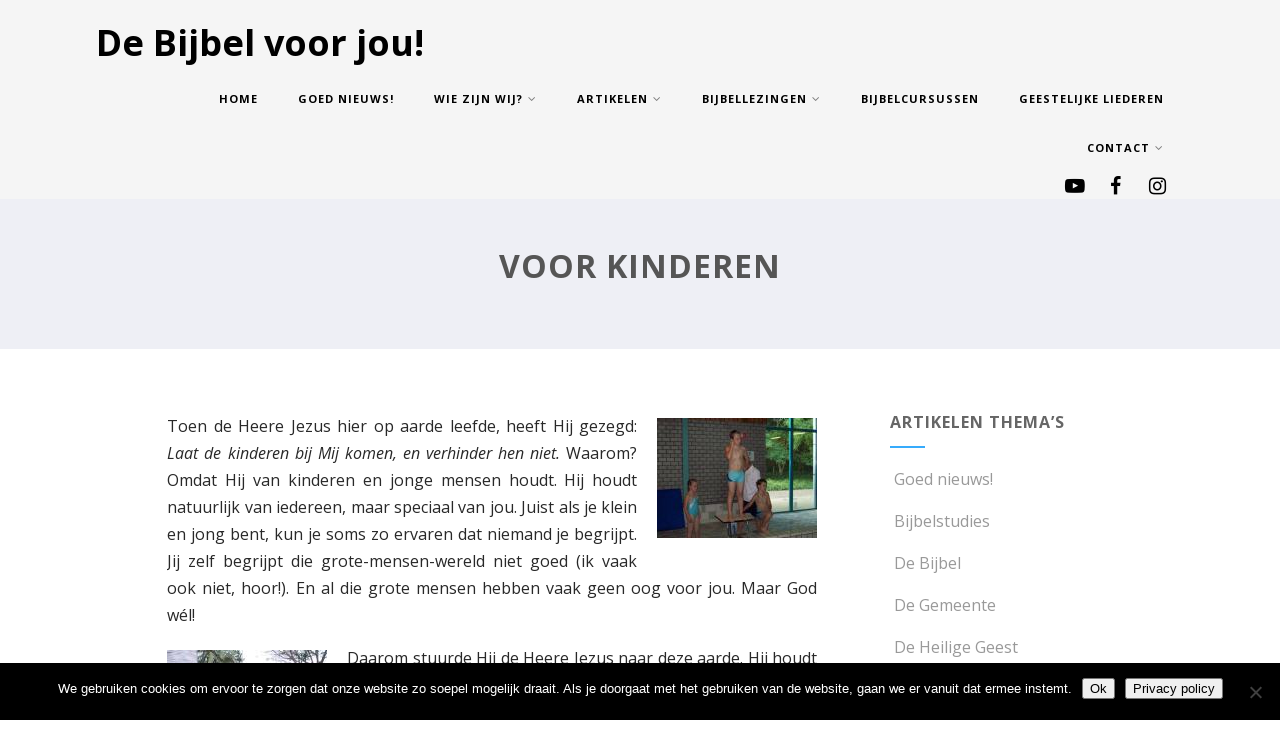

--- FILE ---
content_type: text/html; charset=UTF-8
request_url: https://www.debijbelvoorjou.nl/artikelen/voor-kinderen/
body_size: 14643
content:

<!DOCTYPE html>
<html xmlns="http://www.w3.org/1999/xhtml" lang="nl-NL">
<head>
<meta http-equiv="Content-Type" content="text/html; charset=UTF-8" />	
<!--[if IE]><meta http-equiv="X-UA-Compatible" content="IE=edge,chrome=1"><![endif]-->
<meta name="viewport" content="width=device-width, initial-scale=1.0"/>
<link rel="profile" href="http://gmpg.org/xfn/11"/>
<link rel="pingback" href="https://www.debijbelvoorjou.nl/xmlrpc.php" /> 
<meta name='robots' content='index, follow, max-image-preview:large, max-snippet:-1, max-video-preview:-1' />
<link rel='preload' as='style' href='https://www.debijbelvoorjou.nl/wp-content/plugins/wp-google-search/wgs.css?ver=6.9'  data-wpacu-preload-css-basic='1' />
<link rel='preload' as='style' href='https://www.debijbelvoorjou.nl/wp-content/plugins/wp-google-search/wgs2.css?ver=6.9'  data-wpacu-preload-css-basic='1' />
<link rel='preload' as='style' href='https://www.debijbelvoorjou.nl/wp-content/plugins/wp-google-search/wgs3.css?ver=6.9'  data-wpacu-preload-css-basic='1' />
<link rel='preload' as='style' href='https://www.debijbelvoorjou.nl/wp-content/plugins/footnotes/css/footnotes-jqttbrpl0.min.css?ver=2.7.3'  data-wpacu-preload-css-basic='1' />
<link rel='preload' as='style' href='https://www.debijbelvoorjou.nl/wp-content/plugins/content-views-query-and-display-post-page/public/assets/css/cv.css?ver=4.2.1'  data-wpacu-preload-css-basic='1' />
<link rel='preload' as='style' href='https://www.debijbelvoorjou.nl/wp-includes/css/dist/block-library/style.min.css?ver=6.9'  data-wpacu-preload-css-basic='1' />
<link rel='preload' as='style' href='https://www.debijbelvoorjou.nl/wp-content/plugins/cookie-notice/css/front.min.css?ver=2.5.11'  data-wpacu-preload-css-basic='1' />
<link rel='preload' as='style' href='https://www.debijbelvoorjou.nl/wp-content/themes/optimizer/style.css?ver=6.9'  data-wpacu-preload-css-basic='1' />
<link rel='preload' as='style' href='https://www.debijbelvoorjou.nl/wp-content/themes/optimizer/style_core.css?ver=6.9'  data-wpacu-preload-css-basic='1' />
<link rel='preload' as='style' href='https://www.debijbelvoorjou.nl/wp-content/themes/optimizer/assets/fonts/font-awesome.css?ver=6.9'  data-wpacu-preload-css-basic='1' />
<link rel='preload' as='style' href='//fonts.googleapis.com/css?family=Open+Sans%3Aregular%2Citalic%2C700%26subset%3Dlatin%2C&#038;display=swap' media="screen"  data-wpacu-preload-css-basic='1' />
<link rel='preload' as='style' href='https://www.debijbelvoorjou.nl/wp-content/plugins/ultimate-posts-widget/css/upw-theme-standard.min.css?ver=6.9'  data-wpacu-preload-css-basic='1' />
<link rel='preload' as='script' href='https://www.debijbelvoorjou.nl/wp-includes/js/jquery/jquery.min.js?ver=3.7.1' data-wpacu-preload-js='1'>
<link rel='preload' as='script' href='https://www.debijbelvoorjou.nl/wp-includes/js/jquery/jquery-migrate.min.js?ver=3.4.1' data-wpacu-preload-js='1'>
<link rel='preload' as='script' href='https://www.debijbelvoorjou.nl/wp-content/plugins/footnotes/js/jquery.tools.min.js?ver=1.2.7.redacted.2' data-wpacu-preload-js='1'>
<link rel='preload' as='script' href='https://www.debijbelvoorjou.nl/wp-content/plugins/cookie-notice/js/front.min.js?ver=2.5.11' data-wpacu-preload-js='1'>
<link rel='preload' as='script' href='https://www.debijbelvoorjou.nl/wp-content/themes/optimizer/assets/js/optimizer.js?ver=1' data-wpacu-preload-js='1'>
<link rel='preload' as='script' href='https://www.debijbelvoorjou.nl/wp-content/themes/optimizer/assets/js/other.js?ver=1' data-wpacu-preload-js='1'>
<link rel='preload' as='script' href='https://www.debijbelvoorjou.nl/wp-content/themes/optimizer/assets/js/magnific-popup.js?ver=1' data-wpacu-preload-js='1'>
<link rel='preload' as='script' href='https://www.debijbelvoorjou.nl/wp-content/plugins/wp-google-search/assets/js/google_cse_v2.js?ver=1' data-wpacu-preload-js='1'>
<link rel='preload' as='script' href='https://www.debijbelvoorjou.nl/wp-includes/js/jquery/ui/core.min.js?ver=1.13.3' data-wpacu-preload-js='1'>
<link rel='preload' as='script' href='https://www.debijbelvoorjou.nl/wp-includes/js/jquery/ui/tooltip.min.js?ver=1.13.3' data-wpacu-preload-js='1'>
<link rel='preload' as='script' href='https://www.debijbelvoorjou.nl/wp-content/plugins/content-views-query-and-display-post-page/public/assets/js/cv.js?ver=4.2.1' data-wpacu-preload-js='1'>
<link rel='preload' as='script' href='https://www.debijbelvoorjou.nl/wp-includes/js/underscore.min.js?ver=1.13.7' data-wpacu-preload-js='1'>

	<!-- This site is optimized with the Yoast SEO plugin v26.7 - https://yoast.com/wordpress/plugins/seo/ -->
	<title>Voor kinderen - De Bijbel voor jou!</title>
	<link rel="canonical" href="https://www.debijbelvoorjou.nl/artikelen/voor-kinderen/" />
	<meta property="og:locale" content="nl_NL" />
	<meta property="og:type" content="article" />
	<meta property="og:title" content="Voor kinderen - De Bijbel voor jou!" />
	<meta property="og:description" content="Toen de Heere Jezus hier op aarde leefde, heeft Hij gezegd: Laat de kinderen bij Mij komen, en verhinder hen niet. Waarom? Omdat Hij van kinderen en jonge mensen houdt. Hij houdt natuurlijk van iedereen, maar speciaal van jou. Juist als je klein en jong bent, kun je soms zo ervaren dat niemand je begrijpt.+ Lees meer" />
	<meta property="og:url" content="https://www.debijbelvoorjou.nl/artikelen/voor-kinderen/" />
	<meta property="og:site_name" content="De Bijbel voor jou!" />
	<meta property="article:publisher" content="https://www.facebook.com/debijbelvoorjou.nl/" />
	<meta property="article:modified_time" content="2016-07-23T13:36:07+00:00" />
	<meta property="og:image" content="https://www.debijbelvoorjou.nl/wp-content/uploads/2015/09/100_0050_1601.jpg" />
	<meta name="twitter:card" content="summary_large_image" />
	<meta name="twitter:label1" content="Geschatte leestijd" />
	<meta name="twitter:data1" content="1 minuut" />
	<script type="application/ld+json" class="yoast-schema-graph">{"@context":"https://schema.org","@graph":[{"@type":"WebPage","@id":"https://www.debijbelvoorjou.nl/artikelen/voor-kinderen/","url":"https://www.debijbelvoorjou.nl/artikelen/voor-kinderen/","name":"Voor kinderen - De Bijbel voor jou!","isPartOf":{"@id":"https://www.debijbelvoorjou.nl/#website"},"primaryImageOfPage":{"@id":"https://www.debijbelvoorjou.nl/artikelen/voor-kinderen/#primaryimage"},"image":{"@id":"https://www.debijbelvoorjou.nl/artikelen/voor-kinderen/#primaryimage"},"thumbnailUrl":"https://www.debijbelvoorjou.nl/wp-content/uploads/2015/09/100_0050_1601.jpg","datePublished":"2015-09-06T17:44:37+00:00","dateModified":"2016-07-23T13:36:07+00:00","breadcrumb":{"@id":"https://www.debijbelvoorjou.nl/artikelen/voor-kinderen/#breadcrumb"},"inLanguage":"nl-NL","potentialAction":[{"@type":"ReadAction","target":["https://www.debijbelvoorjou.nl/artikelen/voor-kinderen/"]}]},{"@type":"ImageObject","inLanguage":"nl-NL","@id":"https://www.debijbelvoorjou.nl/artikelen/voor-kinderen/#primaryimage","url":"https://www.debijbelvoorjou.nl/wp-content/uploads/2015/09/100_0050_1601.jpg","contentUrl":"https://www.debijbelvoorjou.nl/wp-content/uploads/2015/09/100_0050_1601.jpg"},{"@type":"BreadcrumbList","@id":"https://www.debijbelvoorjou.nl/artikelen/voor-kinderen/#breadcrumb","itemListElement":[{"@type":"ListItem","position":1,"name":"Home","item":"https://www.debijbelvoorjou.nl/"},{"@type":"ListItem","position":2,"name":"Artikelen","item":"https://www.debijbelvoorjou.nl/artikelen/"},{"@type":"ListItem","position":3,"name":"Voor kinderen"}]},{"@type":"WebSite","@id":"https://www.debijbelvoorjou.nl/#website","url":"https://www.debijbelvoorjou.nl/","name":"De Bijbel voor jou!","description":"","potentialAction":[{"@type":"SearchAction","target":{"@type":"EntryPoint","urlTemplate":"https://www.debijbelvoorjou.nl/?s={search_term_string}"},"query-input":{"@type":"PropertyValueSpecification","valueRequired":true,"valueName":"search_term_string"}}],"inLanguage":"nl-NL"}]}</script>
	<!-- / Yoast SEO plugin. -->


<link rel="preload" as="font" href="/wp-content/themes/optimizer/assets/fonts/fontawesome/fontawesome-webfont.woff" data-wpacu-preload-local-font="1" crossorigin>
<link rel='dns-prefetch' href='//www.googletagmanager.com' />
<link rel='dns-prefetch' href='//fonts.googleapis.com' />
<link href='https://fonts.gstatic.com' crossorigin rel='preconnect' />
<style id='wp-img-auto-sizes-contain-inline-css' type='text/css'>
img:is([sizes=auto i],[sizes^="auto," i]){contain-intrinsic-size:3000px 1500px}
/*# sourceURL=wp-img-auto-sizes-contain-inline-css */
</style>
<link   data-wpacu-to-be-preloaded-basic='1' rel='stylesheet' id='wgs-css' href='https://www.debijbelvoorjou.nl/wp-content/plugins/wp-google-search/wgs.css?ver=6.9' type='text/css' media='all' />
<link   data-wpacu-to-be-preloaded-basic='1' rel='stylesheet' id='wgs2-css' href='https://www.debijbelvoorjou.nl/wp-content/plugins/wp-google-search/wgs2.css?ver=6.9' type='text/css' media='all' />
<link   data-wpacu-to-be-preloaded-basic='1' rel='stylesheet' id='wgs3-css' href='https://www.debijbelvoorjou.nl/wp-content/plugins/wp-google-search/wgs3.css?ver=6.9' type='text/css' media='all' />
<link   data-wpacu-to-be-preloaded-basic='1' rel='stylesheet' id='mci-footnotes-jquery-tooltips-pagelayout-none-css' href='https://www.debijbelvoorjou.nl/wp-content/plugins/footnotes/css/footnotes-jqttbrpl0.min.css?ver=2.7.3' type='text/css' media='all' />
<link   data-wpacu-to-be-preloaded-basic='1' rel='stylesheet' id='pt-cv-public-style-css' href='https://www.debijbelvoorjou.nl/wp-content/plugins/content-views-query-and-display-post-page/public/assets/css/cv.css?ver=4.2.1' type='text/css' media='all' />
<link   data-wpacu-to-be-preloaded-basic='1' rel='stylesheet' id='wp-block-library-css' href='https://www.debijbelvoorjou.nl/wp-includes/css/dist/block-library/style.min.css?ver=6.9' type='text/css' media='all' />
<style id='global-styles-inline-css' type='text/css'>
:root{--wp--preset--aspect-ratio--square: 1;--wp--preset--aspect-ratio--4-3: 4/3;--wp--preset--aspect-ratio--3-4: 3/4;--wp--preset--aspect-ratio--3-2: 3/2;--wp--preset--aspect-ratio--2-3: 2/3;--wp--preset--aspect-ratio--16-9: 16/9;--wp--preset--aspect-ratio--9-16: 9/16;--wp--preset--color--black: #000000;--wp--preset--color--cyan-bluish-gray: #abb8c3;--wp--preset--color--white: #ffffff;--wp--preset--color--pale-pink: #f78da7;--wp--preset--color--vivid-red: #cf2e2e;--wp--preset--color--luminous-vivid-orange: #ff6900;--wp--preset--color--luminous-vivid-amber: #fcb900;--wp--preset--color--light-green-cyan: #7bdcb5;--wp--preset--color--vivid-green-cyan: #00d084;--wp--preset--color--pale-cyan-blue: #8ed1fc;--wp--preset--color--vivid-cyan-blue: #0693e3;--wp--preset--color--vivid-purple: #9b51e0;--wp--preset--gradient--vivid-cyan-blue-to-vivid-purple: linear-gradient(135deg,rgb(6,147,227) 0%,rgb(155,81,224) 100%);--wp--preset--gradient--light-green-cyan-to-vivid-green-cyan: linear-gradient(135deg,rgb(122,220,180) 0%,rgb(0,208,130) 100%);--wp--preset--gradient--luminous-vivid-amber-to-luminous-vivid-orange: linear-gradient(135deg,rgb(252,185,0) 0%,rgb(255,105,0) 100%);--wp--preset--gradient--luminous-vivid-orange-to-vivid-red: linear-gradient(135deg,rgb(255,105,0) 0%,rgb(207,46,46) 100%);--wp--preset--gradient--very-light-gray-to-cyan-bluish-gray: linear-gradient(135deg,rgb(238,238,238) 0%,rgb(169,184,195) 100%);--wp--preset--gradient--cool-to-warm-spectrum: linear-gradient(135deg,rgb(74,234,220) 0%,rgb(151,120,209) 20%,rgb(207,42,186) 40%,rgb(238,44,130) 60%,rgb(251,105,98) 80%,rgb(254,248,76) 100%);--wp--preset--gradient--blush-light-purple: linear-gradient(135deg,rgb(255,206,236) 0%,rgb(152,150,240) 100%);--wp--preset--gradient--blush-bordeaux: linear-gradient(135deg,rgb(254,205,165) 0%,rgb(254,45,45) 50%,rgb(107,0,62) 100%);--wp--preset--gradient--luminous-dusk: linear-gradient(135deg,rgb(255,203,112) 0%,rgb(199,81,192) 50%,rgb(65,88,208) 100%);--wp--preset--gradient--pale-ocean: linear-gradient(135deg,rgb(255,245,203) 0%,rgb(182,227,212) 50%,rgb(51,167,181) 100%);--wp--preset--gradient--electric-grass: linear-gradient(135deg,rgb(202,248,128) 0%,rgb(113,206,126) 100%);--wp--preset--gradient--midnight: linear-gradient(135deg,rgb(2,3,129) 0%,rgb(40,116,252) 100%);--wp--preset--font-size--small: 13px;--wp--preset--font-size--medium: 20px;--wp--preset--font-size--large: 36px;--wp--preset--font-size--x-large: 42px;--wp--preset--spacing--20: 0.44rem;--wp--preset--spacing--30: 0.67rem;--wp--preset--spacing--40: 1rem;--wp--preset--spacing--50: 1.5rem;--wp--preset--spacing--60: 2.25rem;--wp--preset--spacing--70: 3.38rem;--wp--preset--spacing--80: 5.06rem;--wp--preset--shadow--natural: 6px 6px 9px rgba(0, 0, 0, 0.2);--wp--preset--shadow--deep: 12px 12px 50px rgba(0, 0, 0, 0.4);--wp--preset--shadow--sharp: 6px 6px 0px rgba(0, 0, 0, 0.2);--wp--preset--shadow--outlined: 6px 6px 0px -3px rgb(255, 255, 255), 6px 6px rgb(0, 0, 0);--wp--preset--shadow--crisp: 6px 6px 0px rgb(0, 0, 0);}:where(.is-layout-flex){gap: 0.5em;}:where(.is-layout-grid){gap: 0.5em;}body .is-layout-flex{display: flex;}.is-layout-flex{flex-wrap: wrap;align-items: center;}.is-layout-flex > :is(*, div){margin: 0;}body .is-layout-grid{display: grid;}.is-layout-grid > :is(*, div){margin: 0;}:where(.wp-block-columns.is-layout-flex){gap: 2em;}:where(.wp-block-columns.is-layout-grid){gap: 2em;}:where(.wp-block-post-template.is-layout-flex){gap: 1.25em;}:where(.wp-block-post-template.is-layout-grid){gap: 1.25em;}.has-black-color{color: var(--wp--preset--color--black) !important;}.has-cyan-bluish-gray-color{color: var(--wp--preset--color--cyan-bluish-gray) !important;}.has-white-color{color: var(--wp--preset--color--white) !important;}.has-pale-pink-color{color: var(--wp--preset--color--pale-pink) !important;}.has-vivid-red-color{color: var(--wp--preset--color--vivid-red) !important;}.has-luminous-vivid-orange-color{color: var(--wp--preset--color--luminous-vivid-orange) !important;}.has-luminous-vivid-amber-color{color: var(--wp--preset--color--luminous-vivid-amber) !important;}.has-light-green-cyan-color{color: var(--wp--preset--color--light-green-cyan) !important;}.has-vivid-green-cyan-color{color: var(--wp--preset--color--vivid-green-cyan) !important;}.has-pale-cyan-blue-color{color: var(--wp--preset--color--pale-cyan-blue) !important;}.has-vivid-cyan-blue-color{color: var(--wp--preset--color--vivid-cyan-blue) !important;}.has-vivid-purple-color{color: var(--wp--preset--color--vivid-purple) !important;}.has-black-background-color{background-color: var(--wp--preset--color--black) !important;}.has-cyan-bluish-gray-background-color{background-color: var(--wp--preset--color--cyan-bluish-gray) !important;}.has-white-background-color{background-color: var(--wp--preset--color--white) !important;}.has-pale-pink-background-color{background-color: var(--wp--preset--color--pale-pink) !important;}.has-vivid-red-background-color{background-color: var(--wp--preset--color--vivid-red) !important;}.has-luminous-vivid-orange-background-color{background-color: var(--wp--preset--color--luminous-vivid-orange) !important;}.has-luminous-vivid-amber-background-color{background-color: var(--wp--preset--color--luminous-vivid-amber) !important;}.has-light-green-cyan-background-color{background-color: var(--wp--preset--color--light-green-cyan) !important;}.has-vivid-green-cyan-background-color{background-color: var(--wp--preset--color--vivid-green-cyan) !important;}.has-pale-cyan-blue-background-color{background-color: var(--wp--preset--color--pale-cyan-blue) !important;}.has-vivid-cyan-blue-background-color{background-color: var(--wp--preset--color--vivid-cyan-blue) !important;}.has-vivid-purple-background-color{background-color: var(--wp--preset--color--vivid-purple) !important;}.has-black-border-color{border-color: var(--wp--preset--color--black) !important;}.has-cyan-bluish-gray-border-color{border-color: var(--wp--preset--color--cyan-bluish-gray) !important;}.has-white-border-color{border-color: var(--wp--preset--color--white) !important;}.has-pale-pink-border-color{border-color: var(--wp--preset--color--pale-pink) !important;}.has-vivid-red-border-color{border-color: var(--wp--preset--color--vivid-red) !important;}.has-luminous-vivid-orange-border-color{border-color: var(--wp--preset--color--luminous-vivid-orange) !important;}.has-luminous-vivid-amber-border-color{border-color: var(--wp--preset--color--luminous-vivid-amber) !important;}.has-light-green-cyan-border-color{border-color: var(--wp--preset--color--light-green-cyan) !important;}.has-vivid-green-cyan-border-color{border-color: var(--wp--preset--color--vivid-green-cyan) !important;}.has-pale-cyan-blue-border-color{border-color: var(--wp--preset--color--pale-cyan-blue) !important;}.has-vivid-cyan-blue-border-color{border-color: var(--wp--preset--color--vivid-cyan-blue) !important;}.has-vivid-purple-border-color{border-color: var(--wp--preset--color--vivid-purple) !important;}.has-vivid-cyan-blue-to-vivid-purple-gradient-background{background: var(--wp--preset--gradient--vivid-cyan-blue-to-vivid-purple) !important;}.has-light-green-cyan-to-vivid-green-cyan-gradient-background{background: var(--wp--preset--gradient--light-green-cyan-to-vivid-green-cyan) !important;}.has-luminous-vivid-amber-to-luminous-vivid-orange-gradient-background{background: var(--wp--preset--gradient--luminous-vivid-amber-to-luminous-vivid-orange) !important;}.has-luminous-vivid-orange-to-vivid-red-gradient-background{background: var(--wp--preset--gradient--luminous-vivid-orange-to-vivid-red) !important;}.has-very-light-gray-to-cyan-bluish-gray-gradient-background{background: var(--wp--preset--gradient--very-light-gray-to-cyan-bluish-gray) !important;}.has-cool-to-warm-spectrum-gradient-background{background: var(--wp--preset--gradient--cool-to-warm-spectrum) !important;}.has-blush-light-purple-gradient-background{background: var(--wp--preset--gradient--blush-light-purple) !important;}.has-blush-bordeaux-gradient-background{background: var(--wp--preset--gradient--blush-bordeaux) !important;}.has-luminous-dusk-gradient-background{background: var(--wp--preset--gradient--luminous-dusk) !important;}.has-pale-ocean-gradient-background{background: var(--wp--preset--gradient--pale-ocean) !important;}.has-electric-grass-gradient-background{background: var(--wp--preset--gradient--electric-grass) !important;}.has-midnight-gradient-background{background: var(--wp--preset--gradient--midnight) !important;}.has-small-font-size{font-size: var(--wp--preset--font-size--small) !important;}.has-medium-font-size{font-size: var(--wp--preset--font-size--medium) !important;}.has-large-font-size{font-size: var(--wp--preset--font-size--large) !important;}.has-x-large-font-size{font-size: var(--wp--preset--font-size--x-large) !important;}
/*# sourceURL=global-styles-inline-css */
</style>

<style id='classic-theme-styles-inline-css' type='text/css'>
/*! This file is auto-generated */
.wp-block-button__link{color:#fff;background-color:#32373c;border-radius:9999px;box-shadow:none;text-decoration:none;padding:calc(.667em + 2px) calc(1.333em + 2px);font-size:1.125em}.wp-block-file__button{background:#32373c;color:#fff;text-decoration:none}
/*# sourceURL=/wp-includes/css/classic-themes.min.css */
</style>
<link   data-wpacu-to-be-preloaded-basic='1' rel='stylesheet' id='cookie-notice-front-css' href='https://www.debijbelvoorjou.nl/wp-content/plugins/cookie-notice/css/front.min.css?ver=2.5.11' type='text/css' media='all' />
<link rel='stylesheet' id='dc_document_shortcode-css' href='https://www.debijbelvoorjou.nl/wp-content/plugins/documents-shortcode/dc_documents.css?ver=6.9' type='text/css' media='all' />
<link rel='stylesheet' id='da-frontend-css' href='https://www.debijbelvoorjou.nl/wp-content/plugins/download-attachments/css/frontend.css?ver=1.3.2' type='text/css' media='all' />
<link   data-wpacu-to-be-preloaded-basic='1' rel='stylesheet' id='optimizer-style-css' href='https://www.debijbelvoorjou.nl/wp-content/themes/optimizer/style.css?ver=6.9' type='text/css' media='all' />
<style id='optimizer-style-inline-css' type='text/css'>
#optimizer_front_about-3{ background-color: #ffffff!important; }#optimizer_front_about-3 .about_header, #optimizer_front_about-3 .about_pre, #optimizer_front_about-3 span.div_middle{color: #222222!important; }#optimizer_front_about-3 span.div_left, #optimizer_front_about-3 span.div_right{background-color: #222222!important; }#optimizer_front_about-3 .about_content{color: #333333!important; }
#optimizer_front_blocks-6 .midrow{ background-color: #f5f5f5; }#optimizer_front_blocks-6 .midrow h3{color: #555555; }#optimizer_front_blocks-6 .midrow, #optimizer_front_blocks-6 .midrow a{color: #999999; }
/*# sourceURL=optimizer-style-inline-css */
</style>
<link   data-wpacu-to-be-preloaded-basic='1' rel='stylesheet' id='optimizer-style-core-css' href='https://www.debijbelvoorjou.nl/wp-content/themes/optimizer/style_core.css?ver=6.9' type='text/css' media='all' />
<link   data-wpacu-to-be-preloaded-basic='1' rel='stylesheet' id='optimizer-icons-css' href='https://www.debijbelvoorjou.nl/wp-content/themes/optimizer/assets/fonts/font-awesome.css?ver=6.9' type='text/css' media='all' />
<link   data-wpacu-to-be-preloaded-basic='1' rel='stylesheet' id='optimizer_google_fonts-css' href='//fonts.googleapis.com/css?family=Open+Sans%3Aregular%2Citalic%2C700%26subset%3Dlatin%2C&#038;display=swap' type='text/css' media='screen' />
<link   data-wpacu-to-be-preloaded-basic='1' rel='stylesheet' id='upw_theme_standard-css' href='https://www.debijbelvoorjou.nl/wp-content/plugins/ultimate-posts-widget/css/upw-theme-standard.min.css?ver=6.9' type='text/css' media='all' />
<link rel='stylesheet' id='__EPYT__style-css' href='https://www.debijbelvoorjou.nl/wp-content/plugins/youtube-embed-plus/styles/ytprefs.min.css?ver=14.2.4' type='text/css' media='all' />
<style id='__EPYT__style-inline-css' type='text/css'>

                .epyt-gallery-thumb {
                        width: 33.333%;
                }
                
/*# sourceURL=__EPYT__style-inline-css */
</style>
<script data-wpacu-to-be-preloaded-basic='1' type="text/javascript" src="https://www.debijbelvoorjou.nl/wp-includes/js/jquery/jquery.min.js?ver=3.7.1" id="jquery-core-js"></script>
<script data-wpacu-to-be-preloaded-basic='1' type="text/javascript" src="https://www.debijbelvoorjou.nl/wp-includes/js/jquery/jquery-migrate.min.js?ver=3.4.1" id="jquery-migrate-js"></script>
<script data-wpacu-to-be-preloaded-basic='1' type="text/javascript" id="jquery-migrate-js-after">
/* <![CDATA[ */
jQuery(document).ready(function(){   jQuery(".so-panel.widget").each(function (){   jQuery(this).attr("id", jQuery(this).find(".so_widget_id").attr("data-panel-id"))  });  });
//# sourceURL=jquery-migrate-js-after
/* ]]> */
</script>
<script data-wpacu-to-be-preloaded-basic='1' type="text/javascript" src="https://www.debijbelvoorjou.nl/wp-content/plugins/footnotes/js/jquery.tools.min.js?ver=1.2.7.redacted.2" id="mci-footnotes-jquery-tools-js"></script>
<script data-wpacu-to-be-preloaded-basic='1' type="text/javascript" id="cookie-notice-front-js-before">
/* <![CDATA[ */
var cnArgs = {"ajaxUrl":"https:\/\/www.debijbelvoorjou.nl\/wp-admin\/admin-ajax.php","nonce":"d04735beb6","hideEffect":"fade","position":"bottom","onScroll":false,"onScrollOffset":100,"onClick":false,"cookieName":"cookie_notice_accepted","cookieTime":2592000,"cookieTimeRejected":2592000,"globalCookie":false,"redirection":false,"cache":false,"revokeCookies":false,"revokeCookiesOpt":"automatic"};

//# sourceURL=cookie-notice-front-js-before
/* ]]> */
</script>
<script data-wpacu-to-be-preloaded-basic='1' type="text/javascript" src="https://www.debijbelvoorjou.nl/wp-content/plugins/cookie-notice/js/front.min.js?ver=2.5.11" id="cookie-notice-front-js"></script>
<script data-wpacu-to-be-preloaded-basic='1' type="text/javascript" src="https://www.debijbelvoorjou.nl/wp-content/themes/optimizer/assets/js/optimizer.js?ver=1" id="optimizer_js-js"></script>
<script data-wpacu-to-be-preloaded-basic='1' type="text/javascript" src="https://www.debijbelvoorjou.nl/wp-content/themes/optimizer/assets/js/other.js?ver=1" id="optimizer_otherjs-js"></script>
<script data-wpacu-to-be-preloaded-basic='1' type="text/javascript" src="https://www.debijbelvoorjou.nl/wp-content/themes/optimizer/assets/js/magnific-popup.js?ver=1" id="optimizer_lightbox-js"></script>

<!-- Google tag (gtag.js) snippet toegevoegd door Site Kit -->
<!-- Google Analytics snippet toegevoegd door Site Kit -->
<script type="text/javascript" src="https://www.googletagmanager.com/gtag/js?id=G-MY824JB2CQ" id="google_gtagjs-js" async></script>
<script type="text/javascript" id="google_gtagjs-js-after">
/* <![CDATA[ */
window.dataLayer = window.dataLayer || [];function gtag(){dataLayer.push(arguments);}
gtag("set","linker",{"domains":["www.debijbelvoorjou.nl"]});
gtag("js", new Date());
gtag("set", "developer_id.dZTNiMT", true);
gtag("config", "G-MY824JB2CQ");
//# sourceURL=google_gtagjs-js-after
/* ]]> */
</script>
<script type="text/javascript" id="__ytprefs__-js-extra">
/* <![CDATA[ */
var _EPYT_ = {"ajaxurl":"https://www.debijbelvoorjou.nl/wp-admin/admin-ajax.php","security":"13ad014621","gallery_scrolloffset":"20","eppathtoscripts":"https://www.debijbelvoorjou.nl/wp-content/plugins/youtube-embed-plus/scripts/","eppath":"https://www.debijbelvoorjou.nl/wp-content/plugins/youtube-embed-plus/","epresponsiveselector":"[\"iframe.__youtube_prefs__\"]","epdovol":"1","version":"14.2.4","evselector":"iframe.__youtube_prefs__[src], iframe[src*=\"youtube.com/embed/\"], iframe[src*=\"youtube-nocookie.com/embed/\"]","ajax_compat":"","maxres_facade":"eager","ytapi_load":"light","pause_others":"","stopMobileBuffer":"1","facade_mode":"","not_live_on_channel":""};
//# sourceURL=__ytprefs__-js-extra
/* ]]> */
</script>
<script type="text/javascript" src="https://www.debijbelvoorjou.nl/wp-content/plugins/youtube-embed-plus/scripts/ytprefs.min.js?ver=14.2.4" id="__ytprefs__-js"></script>
<!-- start Simple Custom CSS and JS -->
<style type="text/css">
    @media screen and (min-width:1200px){
        .single_post{
            max-width: 650px;
            float:right;
        }
    }
.single_post{
  
  text-align: justify;
  text-justify: inter-word;
}

 ul.lcp_catlist {
        padding: 0;
        margin:0;
    }
    ul.lcp_catlist li {
        list-style: none;
        margin: .5em 0;    
        border-bottom: 1px dotted #eee;
        padding-bottom: .5em;
        padding-left: 36px;
    }
    
    ul.lcp_catlist li a {
    }
    
    ul.lcp_catlist h3 {
        font-size: 1.35em;
        border-bottom: 1px dotted #ccc;
        padding-bottom: .5em;
    }
    
    .download-attachments .download-title {
        display: none;
    }</style>
<!-- end Simple Custom CSS and JS -->
<style type="text/css">

/*Fixed Background*/
html body.custom-background{ background-attachment:fixed;}
	/*BOXED LAYOUT*/
	.site_boxed .layer_wrapper, body.home.site_boxed #slidera {width: 90%;float: left;margin: 0 5%;
	background: #ffffff;}
	.site_boxed .stat_bg, .site_boxed .stat_bg_overlay{width: 90%;}
	.site_boxed .social_buttons{background: #ffffff;}
	.site_boxed .center {width: 95%;margin: 0 auto;}
	.site_boxed .head_top .center{ width:95%!important;}



/*Site Content Text Style*/
body, input, textarea{ 
	font-family:Open Sans; 	font-size:16px; }

.single_metainfo, .single_post .single_metainfo a, a:link, a:visited, .single_post_content .tabs li a{ color:#282828;}

.page_head, .author_div{ background:#EEEFF5; color:#555555;}
.page_head .postitle{color:#555555;}	
.page_head .layerbread a{color:#555555;}	

/*LINK COLOR*/
.org_comment a, .thn_post_wrap a:link, .thn_post_wrap a:visited, .lts_lightbox_content a:link, .lts_lightbox_content a:visited, .athor_desc a:link, .athor_desc a:visited{color:#3590ea;}
.org_comment a:hover, .thn_post_wrap a:link:hover, .lts_lightbox_content a:link:hover, .lts_lightbox_content a:visited:hover, .athor_desc a:link:hover, .athor_desc a:visited:hover{color:#1e73be;}

/*-----------------------------Static Slider Content box width------------------------------------*/
.stat_content_inner .center{width:100%;}
.stat_content_inner{bottom:15%; color:#000000;}


/*STATIC SLIDE CTA BUTTONS COLORS*/
.static_cta1.cta_hollow, .static_cta1.cta_hollow_big{ background:transparent!important; color:#ffffff;}
.static_cta1.cta_flat, .static_cta1.cta_flat_big, .static_cta1.cta_rounded, .static_cta1.cta_rounded_big, .static_cta1.cta_hollow:hover, .static_cta1.cta_hollow_big:hover{ background:#36abfc!important; color:#ffffff; border-color:#36abfc!important;}

.static_cta2.cta_hollow, .static_cta2.cta_hollow_big{ background:transparent; color:#ffffff;}
.static_cta2.cta_flat, .static_cta2.cta_flat_big, .static_cta2.cta_rounded, .static_cta2.cta_rounded_big, .static_cta2.cta_hollow:hover, .static_cta2.cta_hollow_big:hover{ background:#36abfc!important; color:#ffffff;border-color:#36abfc!important;}


/*-----------------------------COLORS------------------------------------*/
		/*Header Color*/
		.header{ position:relative!important; background:#f5f5f5;}
				
				
				.home.has_trans_header .header_wrap {float: left; position:relative;width: 100%;}
		.home.has_trans_header .header{position: absolute!important;z-index: 999;}


		/*Boxed Header should have boxed width*/
		body.home.site_boxed .header_wrap.layer_wrapper{width: 90%;float: left;margin: 0 5%;}
		
		.home.has_trans_header .header, .home.has_trans_header.page.page-template-page-frontpage_template .header{ background:transparent!important; background-image:none;}
				.home.has_trans_header.page .header{background:#f5f5f5!important;}
		@media screen and (max-width: 480px){
		.home.has_trans_header .header{ background:#f5f5f5!important;}
		}
		


		/*LOGO*/
				.logo h2, .logo h1, .logo h2 a, .logo h1 a{ 
			font-family:'Open Sans'; 			font-size:36px;			color:#000000;
		}
		body.has_trans_header.home .header .logo h2, body.has_trans_header.home .header .logo h1, body.has_trans_header.home .header .logo h2 a, body.has_trans_header.home .header .logo h1 a, body.has_trans_header.home span.desc{ color:#0a0a0a;}
		#simple-menu{color:#000000;}
		body.home.has_trans_header #simple-menu{color:#0a0a0a;}
		span.desc{color:#000000;}

		/*MENU Text Color*/
		#topmenu ul li a{color:#000000;}
		body.has_trans_header.home #topmenu ul li a, body.has_trans_header.home .head_soc .social_bookmarks.bookmark_simple a{ color:#0a0a0a;}
		#topmenu ul li.menu_hover a{border-color:#888888;}
		#topmenu ul li.menu_hover>a, body.has_trans_header.home #topmenu ul li.menu_hover>a{color:#888888;}
		#topmenu ul li.current-menu-item>a{color:#3590ea;}
		#topmenu ul li ul{border-color:#888888 transparent transparent transparent;}
		#topmenu ul.menu>li:hover:after{background-color:#888888;}
		
		#topmenu ul li ul li a:hover{ background:#36abfc; color:#FFFFFF;}
		.head_soc .social_bookmarks a{color:#000000;}
		.head_soc .social_bookmarks.bookmark_hexagon a:before {border-bottom-color: rgba(0,0,0, 0.3)!important;}
		.head_soc .social_bookmarks.bookmark_hexagon a i {background:rgba(0,0,0, 0.3)!important;}
		.head_soc .social_bookmarks.bookmark_hexagon a:after { border-top-color:rgba(0,0,0, 0.3)!important;}
		

		/*BASE Color*/
		.widget_border, .heading_border, #wp-calendar #today, .thn_post_wrap .more-link:hover, .moretag:hover, .search_term #searchsubmit, .error_msg #searchsubmit, #searchsubmit, .optimizer_pagenav a:hover, .nav-box a:hover .left_arro, .nav-box a:hover .right_arro, .pace .pace-progress, .homeposts_title .menu_border, .pad_menutitle, span.widget_border, .ast_login_widget #loginform #wp-submit, .prog_wrap, .lts_layout1 a.image, .lts_layout2 a.image, .lts_layout3 a.image, .rel_tab:hover .related_img, .wpcf7-submit, .woo-slider #post_slider li.sale .woo_sale, .nivoinner .slide_button_wrap .lts_button, #accordion .slide_button_wrap .lts_button, .img_hover, p.form-submit #submit, .optimposts .type-product a.button.add_to_cart_button{background:#36abfc;} 
		
		.share_active, .comm_auth a, .logged-in-as a, .citeping a, .lay3 h2 a:hover, .lay4 h2 a:hover, .lay5 .postitle a:hover, .nivo-caption p a, .acord_text p a, .org_comment a, .org_ping a, .contact_submit input:hover, .widget_calendar td a, .ast_biotxt a, .ast_bio .ast_biotxt h3, .lts_layout2 .listing-item h2 a:hover, .lts_layout3 .listing-item h2 a:hover, .lts_layout4 .listing-item h2 a:hover, .lts_layout5 .listing-item h2 a:hover, .rel_tab:hover .rel_hover, .post-password-form input[type~=submit], .bio_head h3, .blog_mo a:hover, .ast_navigation a:hover, .lts_layout4 .blog_mo a:hover{color:#36abfc;}
		#home_widgets .widget .thn_wgt_tt, #sidebar .widget .thn_wgt_tt, #footer .widget .thn_wgt_tt, .astwt_iframe a, .ast_bio .ast_biotxt h3, .ast_bio .ast_biotxt a, .nav-box a span, .lay2 h2.postitle:hover a{color:#36abfc;}
		.pace .pace-activity{border-top-color: #36abfc!important;border-left-color: #36abfc!important;}
		.pace .pace-progress-inner{box-shadow: 0 0 10px #36abfc, 0 0 5px #36abfc;
		  -webkit-box-shadow: 0 0 10px #36abfc, 0 0 5px #36abfc;
		  -moz-box-shadow: 0 0 10px #36abfc, 0 0 5px #36abfc;}
		
		.fotorama__thumb-border, .ast_navigation a:hover{ border-color:#36abfc!important;}
		
		
		/*Text Color on BASE COLOR Element*/
		.icon_round a, #wp-calendar #today, .moretag:hover, .search_term #searchsubmit, .error_msg #searchsubmit, .optimizer_pagenav a:hover, .ast_login_widget #loginform #wp-submit, #searchsubmit, .prog_wrap, .rel_tab .related_img i, .lay1 h2.postitle a, .nivoinner .slide_button_wrap .lts_button, #accordion .slide_button_wrap .lts_button, .lts_layout1 .icon_wrap a, .lts_layout2 .icon_wrap a, .lts_layout3 .icon_wrap a, .lts_layout1 .icon_wrap a:hover{color:#FFFFFF;}
		.thn_post_wrap .listing-item .moretag:hover, body .lts_layout1 .listing-item .title, .lts_layout2 .img_wrap .optimizer_plus, .img_hover .icon_wrap a, body .thn_post_wrap .lts_layout1 .icon_wrap a, .wpcf7-submit, .woo-slider #post_slider li.sale .woo_sale, p.form-submit #submit, .optimposts .type-product a.button.add_to_cart_button{color:#FFFFFF;}




/*Sidebar Widget Background Color */
#sidebar .widget{ background:#FFFFFF;}
/*Widget Title Color */
#sidebar .widget .widgettitle, #sidebar .widget .widgettitle a{color:#666666;}
#sidebar .widget li a, #sidebar .widget, #sidebar .widget .widget_wrap{ color:#999999;}
#sidebar .widget .widgettitle, #sidebar .widget .widgettitle a{font-size:16px;}



#footer .widgets .widgettitle, #copyright a{color:#ffffff;}

/*FOOTER WIDGET COLORS*/
#footer{background: #222222;}
#footer .widgets .widget a, #footer .widgets{color:#666666;}
/*COPYRIGHT COLORS*/
#copyright{background: #333333;}
#copyright a, #copyright{color: #999999;}
.foot_soc .social_bookmarks a{color:#999999;}
.foot_soc .social_bookmarks.bookmark_hexagon a:before {border-bottom-color: rgba(153,153,153, 0.3);}
.foot_soc .social_bookmarks.bookmark_hexagon a i {background:rgba(153,153,153, 0.3);}
.foot_soc .social_bookmarks.bookmark_hexagon a:after { border-top-color:rgba(153,153,153, 0.3);}



/*-------------------------------------TYPOGRAPHY--------------------------------------*/

/*Post Titles, headings and Menu Font*/
h1, h2, h3, h4, h5, h6, #topmenu ul li a, .postitle, .product_title{ font-family:Open Sans;  }

#topmenu ul li a, .midrow_block h3, .lay1 h2.postitle, .more-link, .moretag, .single_post .postitle, .related_h3, .comments_template #comments, #comments_ping, #reply-title, #submit, #sidebar .widget .widgettitle, #sidebar .widget .widgettitle a, .search_term h2, .search_term #searchsubmit, .error_msg #searchsubmit, #footer .widgets .widgettitle, .home_title, body .lts_layout1 .listing-item .title, .lay4 h2.postitle, .lay2 h2.postitle a, #home_widgets .widget .widgettitle, .product_title, .page_head h1{ text-transform:uppercase; letter-spacing:1px;}

#topmenu ul li a{font-size:11px;}
#topmenu ul li {line-height: 11px;}

/*Body Text Color*/
body, .home_cat a, .contact_submit input, .comment-form-comment textarea{ color:#282828;}
.single_post_content .tabs li a{ color:#282828;}
.thn_post_wrap .listing-item .moretag{ color:#282828;}
	
	

/*Post Title */
.postitle, .postitle a, .nav-box a, h3#comments, h3#comments_ping, .comment-reply-title, .related_h3, .nocomments, .lts_layout2 .listing-item h2 a, .lts_layout3 .listing-item h2 a, .lts_layout4 .listing-item h2 a, .author_inner h5, .product_title, .woocommerce-tabs h2, .related.products h2, .optimposts .type-product h2.postitle a, .woocommerce ul.products li.product h3{ text-decoration:none; color:#666666;}

/*Woocommerce*/
.optimposts .type-product a.button.add_to_cart_button:hover{background-color:#FFFFFF;color:#36abfc;} 
.optimposts .lay2_wrap .type-product span.price, .optimposts .lay3_wrap .type-product span.price, .optimposts .lay4_wrap  .type-product span.price, .optimposts .lay4_wrap  .type-product a.button.add_to_cart_button{color:#666666;}
.optimposts .lay2_wrap .type-product a.button.add_to_cart_button:before, .optimposts .lay3_wrap .type-product a.button.add_to_cart_button:before{color:#666666;}
.optimposts .lay2_wrap .type-product a.button.add_to_cart_button:hover:before, .optimposts .lay3_wrap .type-product a.button.add_to_cart_button:hover:before, .optimposts .lay4_wrap  .type-product h2.postitle a{color:#36abfc;}


.page-template-template_partspage-blog_template-php .lay4 .post_content{width:100%;}

@media screen and (max-width: 480px){
body.home.has_trans_header .header .logo h1 a{ color:#000000!important;}
body.home.has_trans_header .header #simple-menu{color:#000000!important;}
}

/*USER'S CUSTOM CSS---------------------------------------------------------*/
#slidera blockquote {
text-align: center;
margin: 10px;
padding: 10px;
background: #fff;
border-radius: 10px;
opacity: 0.8;
    filter: alpha(opacity=80); /* For IE8 and earlier */
}

#topmenu ul li ul:not(.mega-sub-menu) {
    background: rgba(0, 0, 0, 0.9)!important;
}

#topmenu ul.sub-menu li a{color:#ffffff;}
body.has_trans_header.home #topmenu ul.sub-menu li a{ color:#ffffff;}/*---------------------------------------------------------*/
</style>

<!--[if IE]>
<style type="text/css">
.text_block_wrap, .home .lay1, .home .lay2, .home .lay3, .home .lay4, .home .lay5, .home_testi .looper, #footer .widgets{opacity:1!important;}
#topmenu ul li a{display: block;padding: 20px; background:url(#);}
</style>
<![endif]-->
<link rel="icon" href="https://www.debijbelvoorjou.nl/wp-content/uploads/2015/08/cropped-bg_header1-32x32.jpg" sizes="32x32" />
<link rel="icon" href="https://www.debijbelvoorjou.nl/wp-content/uploads/2015/08/cropped-bg_header1-192x192.jpg" sizes="192x192" />
<link rel="apple-touch-icon" href="https://www.debijbelvoorjou.nl/wp-content/uploads/2015/08/cropped-bg_header1-180x180.jpg" />
<meta name="msapplication-TileImage" content="https://www.debijbelvoorjou.nl/wp-content/uploads/2015/08/cropped-bg_header1-270x270.jpg" />

<style type="text/css" media="all">
.footnotes_reference_container {margin-top: 24px !important; margin-bottom: 0px !important;}
.footnote_container_prepare > p {border-bottom: 1px solid #aaaaaa !important;}
.footnote_tooltip { font-size: 13px !important; color: #000000 !important; background-color: #ffffff !important; border-width: 1px !important; border-style: solid !important; border-color: #cccc99 !important; -webkit-box-shadow: 2px 2px 11px #666666; -moz-box-shadow: 2px 2px 11px #666666; box-shadow: 2px 2px 11px #666666; max-width: 450px !important;}


</style>
</head>

<body class="wp-singular page-template-default page page-id-2401 page-child parent-pageid-881 wp-theme-optimizer cookies-not-set site_full has_trans_header not_frontpage">
<!--HEADER-->
<div class="header_wrap layer_wrapper">
	
<!--HEADER STARTS-->
    <div class="header">

        <div class="center">
            <div class="head_inner">
            <!--LOGO START-->
            	                <div class="logo hide_sitetagline">
                                                                            <h2><a href="https://www.debijbelvoorjou.nl/">De Bijbel voor jou!</a></h2>
                            <span class="desc"></span>
                                                
                                    </div>
            <!--LOGO END-->
            
            <!--MENU START--> 
                <!--MOBILE MENU START-->
                <a id="simple-menu" href="#sidr"><i class="fa-bars"></i></a>
                <!--MOBILE MENU END--> 
                
                <div id="topmenu" class=" has_bookmark">
                <div class="menu-header"><ul id="menu-hoofdmenu" class="menu"><li id="menu-item-931" class="menu-item menu-item-type-custom menu-item-object-custom menu-item-931"><a href="/">Home</a></li>
<li id="menu-item-5229" class="menu-item menu-item-type-post_type menu-item-object-page menu-item-5229"><a href="https://www.debijbelvoorjou.nl/artikelen/goed-nieuws/">Goed nieuws!</a></li>
<li id="menu-item-1241" class="menu-item menu-item-type-post_type menu-item-object-page menu-item-has-children menu-item-1241"><a href="https://www.debijbelvoorjou.nl/wie-zijn-wij/">Wie zijn wij?</a>
<ul class="sub-menu">
	<li id="menu-item-9943" class="menu-item menu-item-type-custom menu-item-object-custom menu-item-9943"><a href="https://www.volgmij.nl">Jeugdblad &#8211; Volg Mij!</a></li>
	<li id="menu-item-9942" class="menu-item menu-item-type-custom menu-item-object-custom menu-item-9942"><a href="https://www.uithetwoordderwaarheid.nl/service/maandblad/">Maandblad &#8211; Uit het Woord der Waarheid</a></li>
	<li id="menu-item-1601" class="menu-item menu-item-type-post_type menu-item-object-page menu-item-1601"><a href="https://www.debijbelvoorjou.nl/wie-zijn-wij/de-bijbel-voor-jou-jullie/">Kinderbijbel – De Bijbel voor jou / jullie</a></li>
	<li id="menu-item-1261" class="menu-item menu-item-type-post_type menu-item-object-page menu-item-1261"><a href="https://www.debijbelvoorjou.nl/wie-zijn-wij/colofon/">Colofon</a></li>
	<li id="menu-item-1251" class="menu-item menu-item-type-post_type menu-item-object-page menu-item-1251"><a href="https://www.debijbelvoorjou.nl/wie-zijn-wij/disclaimer/">Disclaimer</a></li>
</ul>
</li>
<li id="menu-item-891" class="menu-item menu-item-type-post_type menu-item-object-page current-page-ancestor current-menu-ancestor current-menu-parent current-page-parent current_page_parent current_page_ancestor menu-item-has-children menu-item-891"><a href="https://www.debijbelvoorjou.nl/artikelen/">Artikelen</a>
<ul class="sub-menu">
	<li id="menu-item-2621" class="menu-item menu-item-type-post_type menu-item-object-page menu-item-2621"><a href="https://www.debijbelvoorjou.nl/artikelen/goed-nieuws/">Goed nieuws!</a></li>
	<li id="menu-item-2521" class="menu-item menu-item-type-post_type menu-item-object-page menu-item-2521"><a href="https://www.debijbelvoorjou.nl/artikelen/bijbelstudies/">Bijbelstudies</a></li>
	<li id="menu-item-2531" class="menu-item menu-item-type-post_type menu-item-object-page menu-item-2531"><a href="https://www.debijbelvoorjou.nl/artikelen/de-bijbel/">De Bijbel</a></li>
	<li id="menu-item-2541" class="menu-item menu-item-type-post_type menu-item-object-page menu-item-2541"><a href="https://www.debijbelvoorjou.nl/artikelen/de-gemeente/">De Gemeente</a></li>
	<li id="menu-item-2551" class="menu-item menu-item-type-post_type menu-item-object-page menu-item-2551"><a href="https://www.debijbelvoorjou.nl/artikelen/de-heilige-geest/">De Heilige Geest</a></li>
	<li id="menu-item-2561" class="menu-item menu-item-type-post_type menu-item-object-page menu-item-2561"><a href="https://www.debijbelvoorjou.nl/artikelen/de-schepping/">De schepping</a></li>
	<li id="menu-item-2571" class="menu-item menu-item-type-post_type menu-item-object-page menu-item-2571"><a href="https://www.debijbelvoorjou.nl/artikelen/de-toekomst/">De toekomst</a></li>
	<li id="menu-item-2581" class="menu-item menu-item-type-post_type menu-item-object-page menu-item-2581"><a href="https://www.debijbelvoorjou.nl/artikelen/evangelisatie-en-dienst/">Evangelisatie en dienst</a></li>
	<li id="menu-item-2591" class="menu-item menu-item-type-post_type menu-item-object-page menu-item-2591"><a href="https://www.debijbelvoorjou.nl/artikelen/gedichten/">Gedichten</a></li>
	<li id="menu-item-2601" class="menu-item menu-item-type-post_type menu-item-object-page menu-item-2601"><a href="https://www.debijbelvoorjou.nl/artikelen/geloofszekerheid/">Geloofszekerheid</a></li>
	<li id="menu-item-2611" class="menu-item menu-item-type-post_type menu-item-object-page menu-item-2611"><a href="https://www.debijbelvoorjou.nl/artikelen/god-en-jezus-christus/">God en Jezus Christus</a></li>
	<li id="menu-item-2631" class="menu-item menu-item-type-post_type menu-item-object-page menu-item-2631"><a href="https://www.debijbelvoorjou.nl/artikelen/lesmateriaal/">Lesmateriaal</a></li>
	<li id="menu-item-3880" class="menu-item menu-item-type-post_type menu-item-object-page menu-item-3880"><a href="https://www.debijbelvoorjou.nl/artikelen/persoonlijk-leven/">Persoonlijk leven</a></li>
	<li id="menu-item-2641" class="menu-item menu-item-type-post_type menu-item-object-page menu-item-2641"><a href="https://www.debijbelvoorjou.nl/artikelen/recensies-en-biografieen/">Recensies en biografieën</a></li>
	<li id="menu-item-2651" class="menu-item menu-item-type-post_type menu-item-object-page menu-item-2651"><a href="https://www.debijbelvoorjou.nl/artikelen/relaties-en-gezin/">Relaties en gezin</a></li>
	<li id="menu-item-2661" class="menu-item menu-item-type-post_type menu-item-object-page menu-item-2661"><a href="https://www.debijbelvoorjou.nl/artikelen/sekten-leringen-en-stromingen/">Sekten, leringen en stromingen</a></li>
	<li id="menu-item-2671" class="menu-item menu-item-type-post_type menu-item-object-page menu-item-2671"><a href="https://www.debijbelvoorjou.nl/artikelen/synopsis-j-n-darby/">Synopsis J.N. Darby</a></li>
	<li id="menu-item-2681" class="menu-item menu-item-type-post_type menu-item-object-page current-menu-item page_item page-item-2401 current_page_item menu-item-2681"><a href="https://www.debijbelvoorjou.nl/artikelen/voor-kinderen/" aria-current="page">Voor kinderen</a></li>
</ul>
</li>
<li id="menu-item-9976" class="menu-item menu-item-type-post_type menu-item-object-page menu-item-has-children menu-item-9976"><a href="https://www.debijbelvoorjou.nl/bijbellezingen/">Bijbellezingen</a>
<ul class="sub-menu">
	<li id="menu-item-9902" class="menu-item menu-item-type-post_type menu-item-object-page menu-item-9902"><a href="https://www.debijbelvoorjou.nl/bijbellezingen/bemoedigingen/">Nieuw: Bemoedigingen</a></li>
	<li id="menu-item-8365" class="menu-item menu-item-type-post_type menu-item-object-page menu-item-8365"><a href="https://www.debijbelvoorjou.nl/bijbellezingen/engelse-lezingen/">Engelse lezingen</a></li>
</ul>
</li>
<li id="menu-item-1511" class="menu-item menu-item-type-post_type menu-item-object-page menu-item-1511"><a href="https://www.debijbelvoorjou.nl/bijbelcursussen/">Bijbelcursussen</a></li>
<li id="menu-item-7965" class="menu-item menu-item-type-post_type menu-item-object-page menu-item-7965"><a href="https://www.debijbelvoorjou.nl/geestelijke-liederen/">Geestelijke Liederen</a></li>
<li id="menu-item-1571" class="menu-item menu-item-type-post_type menu-item-object-page menu-item-has-children menu-item-1571"><a href="https://www.debijbelvoorjou.nl/contact/">Contact</a>
<ul class="sub-menu">
	<li id="menu-item-1532" class="menu-item menu-item-type-post_type menu-item-object-page menu-item-1532"><a href="https://www.debijbelvoorjou.nl/contact/agenda/">Agenda</a></li>
	<li id="menu-item-971" class="menu-item menu-item-type-post_type menu-item-object-page menu-item-971"><a href="https://www.debijbelvoorjou.nl/?page_id=941">Wereldwijd!</a></li>
</ul>
</li>
</ul></div>                <!--LOAD THE HEADR SOCIAL LINKS-->
					<div class="head_soc">
						
<div class="social_bookmarks bookmark_simple bookmark_size_large">
	        	<a target="_blank" class="ast_fb" href="https://www.youtube.com/channel/UC6V2u3sAI-HywPCta-5yJFQ"><i class="fa-facebook"></i></a>
                  	<a target="_blank" class="ast_twt" href="https://www.facebook.com/debijbelvoorjou.nl/"><i class="fa-twitter"></i></a>            	<a target="_blank" class="ast_gplus" href="https://www.instagram.com/volgmij._nl/"><i class="fa-google-plus"></i></a> 
                                                        
         
</div>                    </div>
                </div>
            <!--MENU END-->
            
            </div>
    </div>
    </div>
<!--HEADER ENDS--></div><!--layer_wrapper class END-->

	<!--Slider START-->
		 
      <!--Slider END-->


    <div class="page_wrap layer_wrapper">

        <!--CUSTOM PAGE HEADER STARTS-->
            	

      	<!--Header for PAGE & POST-->
      <div class="page_head  hide_mob_headerimg">

      <!--The Page Title -->
          <div class="pagetitle_wrap">
              <h1 class="postitle">Voor kinderen</h1>
          </div>
          
      </div>
      <!--page_head class END-->
             
      
      	  
      
            
      
	          <!--CUSTOM PAGE HEADER ENDS-->
    
        <div id="content">
            <div class="center">
                <div class="single_wrap">
                    <div class="single_post">
                                                <div class="post-2401 page type-page status-publish hentry" id="post-2401">  
                                    
                        <!--EDIT BUTTON START-->
                                                    <!--EDIT BUTTON END-->
                        
                        <!--PAGE CONTENT START-->   
                        <div class="single_post_content">
                        
                                <!--THE CONTENT START-->
                                    <div class="thn_post_wrap">
                                        <p><a href="https://www.debijbelvoorjou.nl/wp-content/uploads/2015/09/100_0050_1601.jpg"><img decoding="async" class="size-full wp-image-2411 alignright" src="https://www.debijbelvoorjou.nl/wp-content/uploads/2015/09/100_0050_1601.jpg" alt="100_0050_160[1]" width="160" height="120" /></a>Toen de Heere Jezus hier op aarde leefde, heeft Hij gezegd: <em>Laat de kinderen bij Mij komen, en verhinder hen niet. </em>Waarom? Omdat Hij van kinderen en jonge mensen houdt. Hij houdt natuurlijk van iedereen, maar speciaal van jou. Juist als je klein en jong bent, kun je soms zo ervaren dat niemand je begrijpt. Jij zelf begrijpt die grote-mensen-wereld niet goed (ik vaak ook niet, hoor!). En al die grote mensen hebben vaak geen oog voor jou. Maar God wél!</p>
<p><a href="https://www.debijbelvoorjou.nl/wp-content/uploads/2015/09/2005-015_1601.jpg"><img decoding="async" class="size-full wp-image-2421 alignleft" src="https://www.debijbelvoorjou.nl/wp-content/uploads/2015/09/2005-015_1601.jpg" alt="2005-015_160[1]" width="160" height="120" /></a>Daarom stuurde Hij de Heere Jezus naar deze aarde. Hij houdt van jou, en wil je redden. Redden van alle verkeerde dingen die je hebt gedaan, waardoor je niet bij God in de hemel kunt komen. Daarom stierf de Heere Jezus voor jou. Hij droeg de straf die jij en ik verdiend hadden. Dat is pas échte liefde, vind je niet?! En nu wil Hij graag dat je Hem vertrouwt en eerlijk bent naar Hem toe, dat je Hem je zonden vertelt met oprechte spijt in je hart (dat kun je gewoon tegen Hem zeggen, Hij hoort je altijd!).</p>
<p>Als je dat hebt gedaan, wil Hij je goede Herder zijn, altijd voor je zorgen, je troosten als je verdriet hebt en je blij maken.</p>
<p>We hopen dat de artikeltjes en verhaaltjes hieronder je daarbij helpen.<a href="https://www.debijbelvoorjou.nl/wp-content/uploads/2015/09/dscn4654_1601.jpg"><img decoding="async" class="size-full wp-image-2431 alignright" src="https://www.debijbelvoorjou.nl/wp-content/uploads/2015/09/dscn4654_1601.jpg" alt="dscn4654_160[1]" width="160" height="120" /></a></p>
<p>Wist je trouwens dat er in de zomer ook heel leuke tienerkampen worden gehouden? Kijk maar eens op <em><strong><a href="http://www.komtienerkampen.nl" target="_blank">Kom! Tienerkampen</a>!</strong></em></p>
<h3>Artikelen</h3><ul class="lcp_catlist" id="lcp_instance_0"><li><a href="https://www.debijbelvoorjou.nl/article/de-beste-vriend/">De beste Vriend!</a></li><li><a href="https://www.debijbelvoorjou.nl/article/de-indiaan/">De Indiaan</a></li></ul>


			<div class="download-attachments">
	
			<h3 class="download-title">Artikelen</h3>	



	<ul class="da-attachments-list">

	
		
		<li class="pdf">

			
							<img decoding="async" class="attachment-icon" src="https://www.debijbelvoorjou.nl/wp-content/plugins/download-attachments/images/ext/pdf.gif" alt="pdf" />
			
			
			<a href="https://www.debijbelvoorjou.nl/artikel/4002" title="1 Auteur 40 schrijvers" class="attachment-link" target="_self">1 Auteur 40 schrijvers</a>
			
			<br />

			
			
			
			
			
			
		</li>

	
		
		<li class="pdf">

			
							<img decoding="async" class="attachment-icon" src="https://www.debijbelvoorjou.nl/wp-content/plugins/download-attachments/images/ext/pdf.gif" alt="pdf" />
			
			
			<a href="https://www.debijbelvoorjou.nl/artikel/3999" title="De slang" class="attachment-link" target="_self">De slang</a>
			
			<br />

			
			
			
			
			
			
		</li>

	
		
		<li class="pdf">

			
							<img decoding="async" class="attachment-icon" src="https://www.debijbelvoorjou.nl/wp-content/plugins/download-attachments/images/ext/pdf.gif" alt="pdf" />
			
			
			<a href="https://www.debijbelvoorjou.nl/artikel/8023" title="Het verdwenen slot - Dillenburg" class="attachment-link" target="_self">Het verdwenen slot - Dillenburg</a>
			
			<br />

			
			
			
			
			
			
		</li>

	
		
		<li class="pdf">

			
							<img decoding="async" class="attachment-icon" src="https://www.debijbelvoorjou.nl/wp-content/plugins/download-attachments/images/ext/pdf.gif" alt="pdf" />
			
			
			<a href="https://www.debijbelvoorjou.nl/artikel/4000" title="Hoe zijn wij aan de Bijbel gekomen" class="attachment-link" target="_self">Hoe zijn wij aan de Bijbel gekomen</a>
			
			<br />

			
			
			
			
			
			
		</li>

	
		
		<li class="pdf">

			
							<img decoding="async" class="attachment-icon" src="https://www.debijbelvoorjou.nl/wp-content/plugins/download-attachments/images/ext/pdf.gif" alt="pdf" />
			
			
			<a href="https://www.debijbelvoorjou.nl/artikel/4001" title="Kannibaal en kapitein" class="attachment-link" target="_self">Kannibaal en kapitein</a>
			
			<br />

			
			
			
			
			
			
		</li>

	
	</ul>



	</div>
                                    </div>
                                        <div style="clear:both"></div>
                                    <div class="thn_post_wrap wp_link_pages">
                                                                            </div>
                                <!--THE CONTENT END-->
                        </div>
                        <!--PAGE CONTENT END--> 
                                    
                                    
                        </div>
                   
                    
                    </div>
                    
                    
                  <!--COMMENT START: Calling the Comment Section. If you want to hide comments from your posts, remove the line below-->     
                   
                  <!--COMMENT END-->
                  
                                  
                    </div>
               
                <!--PAGE END-->
            
            
                <!--SIDEBAR START--> 
                    
                            <div id="sidebar" class="home_sidebar ">
                    <div class="widgets">  
                            <div id="nav_menu-10" class="widget widget_nav_menu" data-widget-id="nav_menu-10"><div class="widget_wrap"><h3 class="widgettitle">Artikelen Thema&#8217;s</h3><div class="menu-artikelen-container"><ul id="menu-artikelen" class="menu"><li id="menu-item-8128" class="menu-item menu-item-type-post_type menu-item-object-page menu-item-8128"><a href="https://www.debijbelvoorjou.nl/artikelen/goed-nieuws/">Goed nieuws!</a></li>
<li id="menu-item-8129" class="menu-item menu-item-type-post_type menu-item-object-page menu-item-8129"><a href="https://www.debijbelvoorjou.nl/artikelen/bijbelstudies/">Bijbelstudies</a></li>
<li id="menu-item-8130" class="menu-item menu-item-type-post_type menu-item-object-page menu-item-8130"><a href="https://www.debijbelvoorjou.nl/artikelen/de-bijbel/">De Bijbel</a></li>
<li id="menu-item-8131" class="menu-item menu-item-type-post_type menu-item-object-page menu-item-8131"><a href="https://www.debijbelvoorjou.nl/artikelen/de-gemeente/">De Gemeente</a></li>
<li id="menu-item-8132" class="menu-item menu-item-type-post_type menu-item-object-page menu-item-8132"><a href="https://www.debijbelvoorjou.nl/artikelen/de-heilige-geest/">De Heilige Geest</a></li>
<li id="menu-item-8133" class="menu-item menu-item-type-post_type menu-item-object-page menu-item-8133"><a href="https://www.debijbelvoorjou.nl/artikelen/de-schepping/">De schepping</a></li>
<li id="menu-item-8134" class="menu-item menu-item-type-post_type menu-item-object-page menu-item-8134"><a href="https://www.debijbelvoorjou.nl/artikelen/de-toekomst/">De toekomst</a></li>
<li id="menu-item-8135" class="menu-item menu-item-type-post_type menu-item-object-page menu-item-8135"><a href="https://www.debijbelvoorjou.nl/artikelen/evangelisatie-en-dienst/">Evangelisatie en dienst</a></li>
<li id="menu-item-8136" class="menu-item menu-item-type-post_type menu-item-object-page menu-item-8136"><a href="https://www.debijbelvoorjou.nl/artikelen/gedichten/">Gedichten</a></li>
<li id="menu-item-8137" class="menu-item menu-item-type-post_type menu-item-object-page menu-item-8137"><a href="https://www.debijbelvoorjou.nl/artikelen/geloofszekerheid/">Geloofszekerheid</a></li>
<li id="menu-item-8138" class="menu-item menu-item-type-post_type menu-item-object-page menu-item-8138"><a href="https://www.debijbelvoorjou.nl/artikelen/god-en-jezus-christus/">God en Jezus Christus</a></li>
<li id="menu-item-8139" class="menu-item menu-item-type-post_type menu-item-object-page menu-item-8139"><a href="https://www.debijbelvoorjou.nl/artikelen/lesmateriaal/">Lesmateriaal</a></li>
<li id="menu-item-8140" class="menu-item menu-item-type-post_type menu-item-object-page menu-item-8140"><a href="https://www.debijbelvoorjou.nl/artikelen/persoonlijk-leven/">Persoonlijk leven</a></li>
<li id="menu-item-8141" class="menu-item menu-item-type-post_type menu-item-object-page menu-item-8141"><a href="https://www.debijbelvoorjou.nl/artikelen/recensies-en-biografieen/">Recensies en biografieën</a></li>
<li id="menu-item-8142" class="menu-item menu-item-type-post_type menu-item-object-page menu-item-8142"><a href="https://www.debijbelvoorjou.nl/artikelen/relaties-en-gezin/">Relaties en gezin</a></li>
<li id="menu-item-8143" class="menu-item menu-item-type-post_type menu-item-object-page menu-item-8143"><a href="https://www.debijbelvoorjou.nl/artikelen/sekten-leringen-en-stromingen/">Sekten, leringen en stromingen</a></li>
<li id="menu-item-8144" class="menu-item menu-item-type-post_type menu-item-object-page menu-item-8144"><a href="https://www.debijbelvoorjou.nl/artikelen/synopsis-j-n-darby/">Synopsis J.N. Darby</a></li>
<li id="menu-item-8145" class="menu-item menu-item-type-post_type menu-item-object-page current-menu-item page_item page-item-2401 current_page_item menu-item-8145"><a href="https://www.debijbelvoorjou.nl/artikelen/voor-kinderen/" aria-current="page">Voor kinderen</a></li>
</ul></div><span class="widget_corner"></span></div></div>                     </div>
                 </div>
                            <!--SIDEBAR END--> 
            
                    </div>
            </div>
    </div><!--layer_wrapper class END-->


		<a class="to_top "><i class="fa-angle-up fa-2x"></i></a>



<!--Footer Start-->
<div class="footer_wrap layer_wrapper ">

<div id="footer" class="footer_center">
    <div class="center">
            <!--Footer Widgets START-->
        <div class="widgets">
        	<ul>
				<li id="wgs_widget-3" class="widget widget_wgs_widget" data-widget-id="wgs_widget-3"><div class="widget_wrap"><h3 class="widgettitle">Zoeken</h3><div class="wgs_wrapper"><div class="gcse-searchbox-only" data-resultsUrl="https://www.debijbelvoorjou.nl/search_gcse/"></div></div></li>        	</ul>
        </div>
        <!--Footer Widgets END-->
	        
    </div>
        <!--Copyright Footer START-->
            <div id="copyright" class="soc_right copyright_center">
                <div class="center">
                
                    <!--Site Copyright Text START-->
                    	<div class="copytext"><p>© www.debijbelvoorjou.nl / .be in samenwerking met <a href="http://www.uhwdw.nl" target="_blank">Stichting Uit het Woord der Waarheid</a> | <a href="/wie-zijn-wij/disclaimer/">Disclaimer</a></p></div>
                    <!--Site Copyright Text END-->
               
               <div class="foot_right_wrap"> 
						<!--FOOTER MENU START-->   
                                                <!--FOOTER MENU END-->
                
                    <!--SOCIAL ICONS START-->
                      <div class="foot_soc"></div>
                    <!--SOCIAL ICONS END-->
                </div>
                
                </div><!--Center END-->

            </div>
        <!--Copyright Footer END-->
</div>
<!--Footer END-->



    
</div><!--layer_wrapper class END-->


<script type="speculationrules">
{"prefetch":[{"source":"document","where":{"and":[{"href_matches":"/*"},{"not":{"href_matches":["/wp-*.php","/wp-admin/*","/wp-content/uploads/*","/wp-content/*","/wp-content/plugins/*","/wp-content/themes/optimizer/*","/*\\?(.+)"]}},{"not":{"selector_matches":"a[rel~=\"nofollow\"]"}},{"not":{"selector_matches":".no-prefetch, .no-prefetch a"}}]},"eagerness":"conservative"}]}
</script>




<script type="text/javascript" id="google_cse_v2-js-extra">
/* <![CDATA[ */
var scriptParams = {"google_search_engine_id":"000014440833196049621:y-mxovopwqi"};
//# sourceURL=google_cse_v2-js-extra
/* ]]> */
</script>
<script data-wpacu-to-be-preloaded-basic='1' type="text/javascript" src="https://www.debijbelvoorjou.nl/wp-content/plugins/wp-google-search/assets/js/google_cse_v2.js?ver=1" id="google_cse_v2-js"></script>
<script data-wpacu-to-be-preloaded-basic='1' type="text/javascript" src="https://www.debijbelvoorjou.nl/wp-includes/js/jquery/ui/core.min.js?ver=1.13.3" id="jquery-ui-core-js"></script>
<script data-wpacu-to-be-preloaded-basic='1' type="text/javascript" src="https://www.debijbelvoorjou.nl/wp-includes/js/jquery/ui/tooltip.min.js?ver=1.13.3" id="jquery-ui-tooltip-js"></script>
<script type="text/javascript" id="pt-cv-content-views-script-js-extra">
/* <![CDATA[ */
var PT_CV_PUBLIC = {"_prefix":"pt-cv-","page_to_show":"5","_nonce":"9877d276e3","is_admin":"","is_mobile":"","ajaxurl":"https://www.debijbelvoorjou.nl/wp-admin/admin-ajax.php","lang":"","loading_image_src":"[data-uri]"};
var PT_CV_PAGINATION = {"first":"\u00ab","prev":"\u2039","next":"\u203a","last":"\u00bb","goto_first":"Ga naar de eerste pagina","goto_prev":"Ga naar de vorige pagina","goto_next":"Ga naar de volgende pagina","goto_last":"Ga naar de laatste pagina","current_page":"De huidige pagina is","goto_page":"Ga naar pagina"};
//# sourceURL=pt-cv-content-views-script-js-extra
/* ]]> */
</script>
<script data-wpacu-to-be-preloaded-basic='1' type="text/javascript" src="https://www.debijbelvoorjou.nl/wp-content/plugins/content-views-query-and-display-post-page/public/assets/js/cv.js?ver=4.2.1" id="pt-cv-content-views-script-js"></script>
<script data-wpacu-to-be-preloaded-basic='1' type="text/javascript" src="https://www.debijbelvoorjou.nl/wp-includes/js/underscore.min.js?ver=1.13.7" id="underscore-js"></script>
<script type="text/javascript" src="https://www.debijbelvoorjou.nl/wp-includes/js/backbone.min.js?ver=1.6.0" id="backbone-js"></script>
<script type="text/javascript" id="wp-api-ccf-js-extra">
/* <![CDATA[ */
var WP_API_Settings = {"root":"https://www.debijbelvoorjou.nl/wp-json/","nonce":"d883b8f1d7"};
//# sourceURL=wp-api-ccf-js-extra
/* ]]> */
</script>
<script type="text/javascript" src="https://www.debijbelvoorjou.nl/wp-content/plugins/custom-contact-forms/wp-api/wp-api.js?ver=1.2" id="wp-api-ccf-js"></script>
<script type="text/javascript" src="https://www.debijbelvoorjou.nl/wp-content/plugins/youtube-embed-plus/scripts/fitvids.min.js?ver=14.2.4" id="__ytprefsfitvids__-js"></script>

		<!-- Cookie Notice plugin v2.5.11 by Hu-manity.co https://hu-manity.co/ -->
		<div id="cookie-notice" role="dialog" class="cookie-notice-hidden cookie-revoke-hidden cn-position-bottom" aria-label="Cookie Notice" style="background-color: rgba(0,0,0,1);"><div class="cookie-notice-container" style="color: #fff"><span id="cn-notice-text" class="cn-text-container">We gebruiken cookies om ervoor te zorgen dat onze website zo soepel mogelijk draait. Als je doorgaat met het gebruiken van de website, gaan we er vanuit dat ermee instemt.</span><span id="cn-notice-buttons" class="cn-buttons-container"><button id="cn-accept-cookie" class="cn-set-cookie cn-button cn-button-custom button">Ok</button><button id="cn-more-info" class="cn-more-info cn-button cn-button-custom button">Privacy policy</button></span><button type="button" id="cn-close-notice" class="cn-close-icon" tabindex="0"></button></div>
			
		</div>
		<!-- / Cookie Notice plugin --></body>
</html>